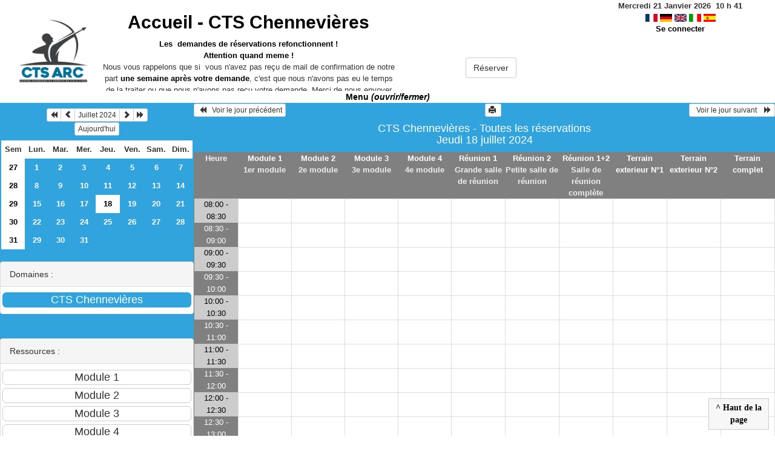

--- FILE ---
content_type: text/html; charset=utf-8
request_url: http://ctsarc94.fr/day.php?year=2024&month=07&day=18&area=1
body_size: 3996
content:
<!DOCTYPE html>
<html lang="fr">
<head>
<meta charset="utf-8">
<meta http-equiv="X-UA-Compatible" content="IE=edge">
<meta name="viewport" content="width=device-width, initial-scale=1">
<meta name="Robots" content="noindex" />
<title>CTS Chennevières</title>
<link rel="shortcut icon" href="./favicon.ico" />
<link rel="stylesheet" type="text/css" href="themes/default/css/style.css" />
<link rel="stylesheet" type="text/css" href="themes/default/css/bootstrap.min.css" />
<link rel="stylesheet" type="text/css" href="themes/default/css/mod_bootstrap.css" />
<link rel="stylesheet" type="text/css" href="themes/default/css/jquery-ui.css" />
<link rel="stylesheet" type="text/css" href="themes/default/css/jquery-ui-timepicker-addon.css" >
<script type="text/javascript" src="js/jquery-2.1.1.min.js"></script>
<script type="text/javascript" src="js/jquery-ui.min.js"></script>
<script type="text/javascript" src="js/jquery.validate.js"></script>
<script type="text/javascript" src="js/jquery-ui-timepicker-addon.js"></script>
<script type="text/javascript" src="bootstrap/js/bootstrap.min.js"></script>
<script type="text/javascript" src="js/html2canvas.js"></script>
<script type="text/javascript" src="js/menu.js"></script>
<script type="text/javascript" src="js/jspdf.min.js"></script>
<script type="text/javascript" src="js/pdf.js" ></script>
<script type="text/javascript" src="js/popup.js" charset="utf-8"></script>
<script type="text/javascript" src="js/functions.js" ></script>
<script type="text/javascript" src="js/selection.js" ></script>
<script type="text/javascript" src="js/clock_fr.js"></script>
</head>
<body>
<div id="toppanel">
<div id="panel">
<div class="content">
<table id="header">
<tr>
<td class="logo" height="100">
<a href="./day.php?area=1&amp;day=18&amp;year=2024&amp;month=07"><img src="./images/b64022f316354bca834a22774358a251.jpg" alt="logo"/></a>
</td>
<td class="accueil ">
<h2>
<a href="./day.php?area=1&amp;day=18&amp;year=2024&amp;month=07">Accueil - <b>CTS Chennevières</b></a>
</h2>
<p><strong>Les&nbsp; demandes de r&eacute;servations refonctionnent !</strong><br />
<strong>Attention quand meme !</strong><br />
Nous vous rappelons que si&nbsp; vous n&#39;avez pas re&ccedil;u de mail de confirmation&nbsp;de notre part <strong>une semaine apr&egrave;s votre demande</strong>, c&#39;est que nous n&#39;avons pas eu le temps de la traiter ou que nous n&#39;avons pas re&ccedil;u votre demande. Merci de nous envoyer un mail sur ctsarc.dir@gmail.com dans ce cas pour s&#39;arrurer que nous avons bien re&ccedil;u votre demande ou nous relancer.<br />
Merci !&nbsp;</p>
<td class="contactformulaire">
<input class="btn btn-default" type="submit" rel="popup_name" value="Réserver" onClick="javascript:location.href='contactFormulaire.php?day=18&amp;month=07&amp;year=2024'" >
</td>
<script>selection()</script>
<td class="configuration" >
<div class="clock">
<div id="Date">
&nbsp;<span id="hours"></span>
h
<span id="min"></span>
</div></div>
<a onclick="charger();" href="/day.php?year=2024&amp;month=07&amp;day=18&amp;area=1&amp;default_language=fr"><img src="./img_grr/fr_dp.png" alt="France" title="france" width="20" height="13" class="image" /></a>
<a onclick="charger();" href="/day.php?year=2024&amp;month=07&amp;day=18&amp;area=1&amp;default_language=de"><img src="./img_grr/de_dp.png" alt="Deutch" title="deutch" width="20" height="13" class="image" /></a>
<a onclick="charger();" href="/day.php?year=2024&amp;month=07&amp;day=18&amp;area=1&amp;default_language=en"><img src="./img_grr/en_dp.png" alt="English" title="English" width="20" height="13" class="image" /></a>
<a onclick="charger();" href="/day.php?year=2024&amp;month=07&amp;day=18&amp;area=1&amp;default_language=it"><img src="./img_grr/it_dp.png" alt="Italiano" title="Italiano" width="20" height="13" class="image" /></a>
<a onclick="charger();" href="/day.php?year=2024&amp;month=07&amp;day=18&amp;area=1&amp;default_language=es"><img src="./img_grr/es_dp.png" alt="Spanish" title="Spanish" width="20" height="13" class="image" /></a>
<br /> <a href="login.php">Se connecter</a>
</td>
</tr>
</table>
</div>
</div>
<div class="tab">
<a id="open" class="open" href="#">Menu <i>(ouvrir/fermer)</i></a>
</div>
</div>
<div class="row">
<div class="col-lg-3 col-md-12 col-xs-12"><div id="menuGauche">
<div class="col-lg-12 col-md-12 col-xs-12">


<table class="calendar">
<caption><div class="btn-group"><button type="button" title="Année précédente" class="btn btn-default btn-xs" onclick="charger();javascript: location.href='month_all.php?year=2023&amp;month=07&amp;day=1&amp;area=1';"><span class="glyphicon glyphicon-backward"></span></button>
<button type="button" title="Voir les réservations du mois pour cette ressource" class="btn btn-default btn-xs" onclick="charger();javascript: location.href='month_all.php?year=2024&amp;month=06&amp;day=1&amp;area=1';"><span class="glyphicon glyphicon-chevron-left"></span></button>
<button type="button" title="Voir les réservations du mois pour toutes les ressources" class="btn btn-default btn-xs" onclick="charger();javascript: location.href='month_all.php?year=2024&amp;month=07&amp;day=1&amp;area=1';">Juillet 2024</button>
<button type="button" title="Voir les réservations du mois pour cette ressource" class="btn btn-default btn-xs" onclick="charger();javascript: location.href='month_all.php?year=2024&amp;month=08&amp;day=1&amp;area=1';"><span class="glyphicon glyphicon-chevron-right"></span></button>
<button type="button" title="Année suivante" class="btn btn-default btn-xs" onclick="charger();javascript: location.href='month_all.php?year=2025&amp;month=07&amp;day=1&amp;area=1';"><span class="glyphicon glyphicon-forward"></span></button>
</div><br/><button type="button" title="Aujourd'hui" class="btn btn-default btn-xs" onclick="charger();javascript: location.href='day.php?year=2026&amp;month=01&amp;day=21&amp;area=1';">Aujourd'hui</button></caption><tr><td class="calendarcol1">Sem</td>
<td class="calendarcol1">Lun.</td>
<td class="calendarcol1">Mar.</td>
<td class="calendarcol1">Mer.</td>
<td class="calendarcol1">Jeu.</td>
<td class="calendarcol1">Ven.</td>
<td class="calendarcol1">Sam.</td>
<td class="calendarcol1">Dim.</td>
</tr>
<tr ><td class="calendarcol1 lienSemaine"><a onclick="charger();" title="Voir les réservations de la semaine pour toutes les ressources" href="week_all.php?year=2024&amp;month=07&amp;day=1&amp;area=1">27</a></td>
<td class="cellcalendar"><a onclick="charger();" class="calendar" title="Voir toutes les ressources du domaine pour cette journée" href="day.php?year=2024&amp;month=07&amp;day=1&amp;area=1">1</a></td>
<td class="cellcalendar"><a onclick="charger();" class="calendar" title="Voir toutes les ressources du domaine pour cette journée" href="day.php?year=2024&amp;month=07&amp;day=2&amp;area=1">2</a></td>
<td class="cellcalendar"><a onclick="charger();" class="calendar" title="Voir toutes les ressources du domaine pour cette journée" href="day.php?year=2024&amp;month=07&amp;day=3&amp;area=1">3</a></td>
<td class="cellcalendar"><a onclick="charger();" class="calendar" title="Voir toutes les ressources du domaine pour cette journée" href="day.php?year=2024&amp;month=07&amp;day=4&amp;area=1">4</a></td>
<td class="cellcalendar"><a onclick="charger();" class="calendar" title="Voir toutes les ressources du domaine pour cette journée" href="day.php?year=2024&amp;month=07&amp;day=5&amp;area=1">5</a></td>
<td class="cellcalendar"><a onclick="charger();" class="calendar" title="Voir toutes les ressources du domaine pour cette journée" href="day.php?year=2024&amp;month=07&amp;day=6&amp;area=1">6</a></td>
<td class="cellcalendar"><a onclick="charger();" class="calendar" title="Voir toutes les ressources du domaine pour cette journée" href="day.php?year=2024&amp;month=07&amp;day=7&amp;area=1">7</a></td>
</tr>
<tr ><td class="calendarcol1 lienSemaine"><a onclick="charger();" title="Voir les réservations de la semaine pour toutes les ressources" href="week_all.php?year=2024&amp;month=07&amp;day=8&amp;area=1">28</a></td>
<td class="cellcalendar"><a onclick="charger();" class="calendar" title="Voir toutes les ressources du domaine pour cette journée" href="day.php?year=2024&amp;month=07&amp;day=8&amp;area=1">8</a></td>
<td class="cellcalendar"><a onclick="charger();" class="calendar" title="Voir toutes les ressources du domaine pour cette journée" href="day.php?year=2024&amp;month=07&amp;day=9&amp;area=1">9</a></td>
<td class="cellcalendar"><a onclick="charger();" class="calendar" title="Voir toutes les ressources du domaine pour cette journée" href="day.php?year=2024&amp;month=07&amp;day=10&amp;area=1">10</a></td>
<td class="cellcalendar"><a onclick="charger();" class="calendar" title="Voir toutes les ressources du domaine pour cette journée" href="day.php?year=2024&amp;month=07&amp;day=11&amp;area=1">11</a></td>
<td class="cellcalendar"><a onclick="charger();" class="calendar" title="Voir toutes les ressources du domaine pour cette journée" href="day.php?year=2024&amp;month=07&amp;day=12&amp;area=1">12</a></td>
<td class="cellcalendar"><a onclick="charger();" class="calendar" title="Voir toutes les ressources du domaine pour cette journée" href="day.php?year=2024&amp;month=07&amp;day=13&amp;area=1">13</a></td>
<td class="cellcalendar"><a onclick="charger();" class="calendar" title="Voir toutes les ressources du domaine pour cette journée" href="day.php?year=2024&amp;month=07&amp;day=14&amp;area=1">14</a></td>
</tr>
<tr ><td class="calendarcol1 lienSemaine"><a onclick="charger();" title="Voir les réservations de la semaine pour toutes les ressources" href="week_all.php?year=2024&amp;month=07&amp;day=15&amp;area=1">29</a></td>
<td class="cellcalendar"><a onclick="charger();" class="calendar" title="Voir toutes les ressources du domaine pour cette journée" href="day.php?year=2024&amp;month=07&amp;day=15&amp;area=1">15</a></td>
<td class="cellcalendar"><a onclick="charger();" class="calendar" title="Voir toutes les ressources du domaine pour cette journée" href="day.php?year=2024&amp;month=07&amp;day=16&amp;area=1">16</a></td>
<td class="cellcalendar"><a onclick="charger();" class="calendar" title="Voir toutes les ressources du domaine pour cette journée" href="day.php?year=2024&amp;month=07&amp;day=17&amp;area=1">17</a></td>
<td class="week"><a onclick="charger();" class="calendar" title="Voir toutes les ressources du domaine pour cette journée" href="day.php?year=2024&amp;month=07&amp;day=18&amp;area=1"><span class="cal_current_day">18</span></a></td>
<td class="cellcalendar"><a onclick="charger();" class="calendar" title="Voir toutes les ressources du domaine pour cette journée" href="day.php?year=2024&amp;month=07&amp;day=19&amp;area=1">19</a></td>
<td class="cellcalendar"><a onclick="charger();" class="calendar" title="Voir toutes les ressources du domaine pour cette journée" href="day.php?year=2024&amp;month=07&amp;day=20&amp;area=1">20</a></td>
<td class="cellcalendar"><a onclick="charger();" class="calendar" title="Voir toutes les ressources du domaine pour cette journée" href="day.php?year=2024&amp;month=07&amp;day=21&amp;area=1">21</a></td>
</tr>
<tr ><td class="calendarcol1 lienSemaine"><a onclick="charger();" title="Voir les réservations de la semaine pour toutes les ressources" href="week_all.php?year=2024&amp;month=07&amp;day=22&amp;area=1">30</a></td>
<td class="cellcalendar"><a onclick="charger();" class="calendar" title="Voir toutes les ressources du domaine pour cette journée" href="day.php?year=2024&amp;month=07&amp;day=22&amp;area=1">22</a></td>
<td class="cellcalendar"><a onclick="charger();" class="calendar" title="Voir toutes les ressources du domaine pour cette journée" href="day.php?year=2024&amp;month=07&amp;day=23&amp;area=1">23</a></td>
<td class="cellcalendar"><a onclick="charger();" class="calendar" title="Voir toutes les ressources du domaine pour cette journée" href="day.php?year=2024&amp;month=07&amp;day=24&amp;area=1">24</a></td>
<td class="cellcalendar"><a onclick="charger();" class="calendar" title="Voir toutes les ressources du domaine pour cette journée" href="day.php?year=2024&amp;month=07&amp;day=25&amp;area=1">25</a></td>
<td class="cellcalendar"><a onclick="charger();" class="calendar" title="Voir toutes les ressources du domaine pour cette journée" href="day.php?year=2024&amp;month=07&amp;day=26&amp;area=1">26</a></td>
<td class="cellcalendar"><a onclick="charger();" class="calendar" title="Voir toutes les ressources du domaine pour cette journée" href="day.php?year=2024&amp;month=07&amp;day=27&amp;area=1">27</a></td>
<td class="cellcalendar"><a onclick="charger();" class="calendar" title="Voir toutes les ressources du domaine pour cette journée" href="day.php?year=2024&amp;month=07&amp;day=28&amp;area=1">28</a></td>
</tr>
<tr ><td class="calendarcol1 lienSemaine"><a onclick="charger();" title="Voir les réservations de la semaine pour toutes les ressources" href="week_all.php?year=2024&amp;month=07&amp;day=29&amp;area=1">31</a></td>
<td class="cellcalendar"><a onclick="charger();" class="calendar" title="Voir toutes les ressources du domaine pour cette journée" href="day.php?year=2024&amp;month=07&amp;day=29&amp;area=1">29</a></td>
<td class="cellcalendar"><a onclick="charger();" class="calendar" title="Voir toutes les ressources du domaine pour cette journée" href="day.php?year=2024&amp;month=07&amp;day=30&amp;area=1">30</a></td>
<td class="cellcalendar"><a onclick="charger();" class="calendar" title="Voir toutes les ressources du domaine pour cette journée" href="day.php?year=2024&amp;month=07&amp;day=31&amp;area=1">31</a></td>
<td class="cellcalendar"> </td>
<td class="cellcalendar"> </td>
<td class="cellcalendar"> </td>
<td class="cellcalendar"> </td>
</tr>
</table>
</div>

<div class="col-lg-12 col-md-12 col-xs-12">

<br />
<div class="panel panel-default">
<div class="panel-heading">Domaines :</div>
<div class="panel-body">
<form class="ressource" id="area_001" action="/day.php">
<input class="btn btn-primary btn-lg btn-block item_select" name="1" value="CTS Chennevières" onclick="location.href='week_all.php?year=2024&amp;month=7&amp;day=18&amp;area=1' ;charger();"/>
</form>
</div>
</div>
<br />
<div class="panel panel-default">
<div class="panel-heading">Ressources : </div>
<div class="panel-body">
<form class="ressource" id="room_001" action="/day.php">
<input class="btn btn-default btn-lg btn-block item" type="button" name="1" value="Module 1" onclick="location.href='week.php?year=2024&amp;month=7&amp;day=18&amp;room=1' ;charger();"/>
<input class="btn btn-default btn-lg btn-block item" type="button" name="2" value="Module 2" onclick="location.href='week.php?year=2024&amp;month=7&amp;day=18&amp;room=2' ;charger();"/>
<input class="btn btn-default btn-lg btn-block item" type="button" name="3" value="Module 3" onclick="location.href='week.php?year=2024&amp;month=7&amp;day=18&amp;room=3' ;charger();"/>
<input class="btn btn-default btn-lg btn-block item" type="button" name="6" value="Module 4" onclick="location.href='week.php?year=2024&amp;month=7&amp;day=18&amp;room=6' ;charger();"/>
<input class="btn btn-default btn-lg btn-block item" type="button" name="4" value="Réunion 1" onclick="location.href='week.php?year=2024&amp;month=7&amp;day=18&amp;room=4' ;charger();"/>
<input class="btn btn-default btn-lg btn-block item" type="button" name="5" value="Réunion 2" onclick="location.href='week.php?year=2024&amp;month=7&amp;day=18&amp;room=5' ;charger();"/>
<input class="btn btn-default btn-lg btn-block item" type="button" name="11" value="Réunion 1+2" onclick="location.href='week.php?year=2024&amp;month=7&amp;day=18&amp;room=11' ;charger();"/>
<input class="btn btn-default btn-lg btn-block item" type="button" name="7" value="Terrain exterieur N°1" onclick="location.href='week.php?year=2024&amp;month=7&amp;day=18&amp;room=7' ;charger();"/>
<input class="btn btn-default btn-lg btn-block item" type="button" name="8" value="Terrain exterieur N°2" onclick="location.href='week.php?year=2024&amp;month=7&amp;day=18&amp;room=8' ;charger();"/>
<input class="btn btn-default btn-lg btn-block item" type="button" name="10" value="Terrain complet" onclick="location.href='week.php?year=2024&amp;month=7&amp;day=18&amp;room=10' ;charger();"/>
</form>
</div>
</div>

</div>

</div></div><div class="col-lg-9 col-md-12 col-xs-12">
<div id="planning">
<div id="chargement">
<div class="progress">
<div class="progress-bar progress-bar-info progress-bar-striped" role="progressbar" aria-valuenow="100" aria-valuemin="0" aria-valuemax="100" style="width: 100%"></div>
</div>
</div>
<div class="titre_planning ">
<table class="table-header">
<tr>
<td class="left">
<button class="btn btn-default btn-xs" onclick="charger();javascript: location.href='day.php?year=2024&amp;month=07&amp;day=17&amp;area=1';"> <span class="glyphicon glyphicon-backward"></span>   Voir le jour précédent</button>
</td>
<td>
<button type="button" class="btn btn-default btn-xs" onclick="javascript:window.open('/day.php?year=2024&amp;month=07&amp;day=18&amp;area=1&amp;pview=1')"><span class="glyphicon glyphicon-print"></span> </button></td>
<td class="right">
<button class="btn btn-default btn-xs" onclick="charger();javascript: location.href='day.php?year=2024&amp;month=07&amp;day=19&amp;area=1';">  Voir le jour suivant    <span class="glyphicon glyphicon-forward"></span></button>
</td>
</tr>
</table>
<h4 class="titre">CTS Chennevières - Toutes les réservations<br>Jeudi 18 juillet 2024</h4>
</div>
<div class="contenu_planning">
<table class="table-bordered table-striped">
<tr>
<th style="width:5%;">
Heure</th>
<th style="width:6%;" ><a id="afficherBoutonSelection1" class="lienPlanning" href="#" onclick="afficherMoisSemaine(1)" style="display:inline;">Module 1</a>
<a id="cacherBoutonSelection1" class="lienPlanning" href="#" onclick="cacherMoisSemaine(1)" style="display:none;">Module 1</a>
<br />1er module
<br /><span id="boutonSelection1" style="display:none;">
<input type="button" class="btn btn-default btn-xs" title="Voir les réservations de la semaine pour cette ressource" onclick="charger();javascript: location.href='week.php?year=2024&amp;month=7&amp;cher=18&amp;room=1';" value="Semaine"/>
<input type="button" class="btn btn-default btn-xs" title="Voir les réservations du mois pour cette ressource" onclick="charger();javascript: location.href='month.php?year=2024&amp;month=7&amp;day=18&amp;room=1';" value="Mois"/>
</span>
</th>
<th style="width:6%;" ><a id="afficherBoutonSelection2" class="lienPlanning" href="#" onclick="afficherMoisSemaine(2)" style="display:inline;">Module 2</a>
<a id="cacherBoutonSelection2" class="lienPlanning" href="#" onclick="cacherMoisSemaine(2)" style="display:none;">Module 2</a>
<br />2e module
<br /><span id="boutonSelection2" style="display:none;">
<input type="button" class="btn btn-default btn-xs" title="Voir les réservations de la semaine pour cette ressource" onclick="charger();javascript: location.href='week.php?year=2024&amp;month=7&amp;cher=18&amp;room=2';" value="Semaine"/>
<input type="button" class="btn btn-default btn-xs" title="Voir les réservations du mois pour cette ressource" onclick="charger();javascript: location.href='month.php?year=2024&amp;month=7&amp;day=18&amp;room=2';" value="Mois"/>
</span>
</th>
<th style="width:6%;" ><a id="afficherBoutonSelection3" class="lienPlanning" href="#" onclick="afficherMoisSemaine(3)" style="display:inline;">Module 3</a>
<a id="cacherBoutonSelection3" class="lienPlanning" href="#" onclick="cacherMoisSemaine(3)" style="display:none;">Module 3</a>
<br />3e module
<br /><span id="boutonSelection3" style="display:none;">
<input type="button" class="btn btn-default btn-xs" title="Voir les réservations de la semaine pour cette ressource" onclick="charger();javascript: location.href='week.php?year=2024&amp;month=7&amp;cher=18&amp;room=3';" value="Semaine"/>
<input type="button" class="btn btn-default btn-xs" title="Voir les réservations du mois pour cette ressource" onclick="charger();javascript: location.href='month.php?year=2024&amp;month=7&amp;day=18&amp;room=3';" value="Mois"/>
</span>
</th>
<th style="width:6%;" ><a id="afficherBoutonSelection4" class="lienPlanning" href="#" onclick="afficherMoisSemaine(4)" style="display:inline;">Module 4</a>
<a id="cacherBoutonSelection4" class="lienPlanning" href="#" onclick="cacherMoisSemaine(4)" style="display:none;">Module 4</a>
<br />4e module
<br /><span id="boutonSelection4" style="display:none;">
<input type="button" class="btn btn-default btn-xs" title="Voir les réservations de la semaine pour cette ressource" onclick="charger();javascript: location.href='week.php?year=2024&amp;month=7&amp;cher=18&amp;room=6';" value="Semaine"/>
<input type="button" class="btn btn-default btn-xs" title="Voir les réservations du mois pour cette ressource" onclick="charger();javascript: location.href='month.php?year=2024&amp;month=7&amp;day=18&amp;room=6';" value="Mois"/>
</span>
</th>
<th style="width:6%;" ><a id="afficherBoutonSelection5" class="lienPlanning" href="#" onclick="afficherMoisSemaine(5)" style="display:inline;">Réunion 1</a>
<a id="cacherBoutonSelection5" class="lienPlanning" href="#" onclick="cacherMoisSemaine(5)" style="display:none;">Réunion 1</a>
<br />Grande salle de réunion
<br /><span id="boutonSelection5" style="display:none;">
<input type="button" class="btn btn-default btn-xs" title="Voir les réservations de la semaine pour cette ressource" onclick="charger();javascript: location.href='week.php?year=2024&amp;month=7&amp;cher=18&amp;room=4';" value="Semaine"/>
<input type="button" class="btn btn-default btn-xs" title="Voir les réservations du mois pour cette ressource" onclick="charger();javascript: location.href='month.php?year=2024&amp;month=7&amp;day=18&amp;room=4';" value="Mois"/>
</span>
</th>
<th style="width:6%;" ><a id="afficherBoutonSelection6" class="lienPlanning" href="#" onclick="afficherMoisSemaine(6)" style="display:inline;">Réunion 2</a>
<a id="cacherBoutonSelection6" class="lienPlanning" href="#" onclick="cacherMoisSemaine(6)" style="display:none;">Réunion 2</a>
<br />Petite salle de réunion
<br /><span id="boutonSelection6" style="display:none;">
<input type="button" class="btn btn-default btn-xs" title="Voir les réservations de la semaine pour cette ressource" onclick="charger();javascript: location.href='week.php?year=2024&amp;month=7&amp;cher=18&amp;room=5';" value="Semaine"/>
<input type="button" class="btn btn-default btn-xs" title="Voir les réservations du mois pour cette ressource" onclick="charger();javascript: location.href='month.php?year=2024&amp;month=7&amp;day=18&amp;room=5';" value="Mois"/>
</span>
</th>
<th style="width:6%;" ><a id="afficherBoutonSelection7" class="lienPlanning" href="#" onclick="afficherMoisSemaine(7)" style="display:inline;">Réunion 1+2</a>
<a id="cacherBoutonSelection7" class="lienPlanning" href="#" onclick="cacherMoisSemaine(7)" style="display:none;">Réunion 1+2</a>
<br />Salle de réunion complète
<br /><span id="boutonSelection7" style="display:none;">
<input type="button" class="btn btn-default btn-xs" title="Voir les réservations de la semaine pour cette ressource" onclick="charger();javascript: location.href='week.php?year=2024&amp;month=7&amp;cher=18&amp;room=11';" value="Semaine"/>
<input type="button" class="btn btn-default btn-xs" title="Voir les réservations du mois pour cette ressource" onclick="charger();javascript: location.href='month.php?year=2024&amp;month=7&amp;day=18&amp;room=11';" value="Mois"/>
</span>
</th>
<th style="width:6%;" ><a id="afficherBoutonSelection8" class="lienPlanning" href="#" onclick="afficherMoisSemaine(8)" style="display:inline;">Terrain exterieur N°1</a>
<a id="cacherBoutonSelection8" class="lienPlanning" href="#" onclick="cacherMoisSemaine(8)" style="display:none;">Terrain exterieur N°1</a>
<br /><span id="boutonSelection8" style="display:none;">
<input type="button" class="btn btn-default btn-xs" title="Voir les réservations de la semaine pour cette ressource" onclick="charger();javascript: location.href='week.php?year=2024&amp;month=7&amp;cher=18&amp;room=7';" value="Semaine"/>
<input type="button" class="btn btn-default btn-xs" title="Voir les réservations du mois pour cette ressource" onclick="charger();javascript: location.href='month.php?year=2024&amp;month=7&amp;day=18&amp;room=7';" value="Mois"/>
</span>
</th>
<th style="width:6%;" ><a id="afficherBoutonSelection9" class="lienPlanning" href="#" onclick="afficherMoisSemaine(9)" style="display:inline;">Terrain exterieur N°2</a>
<a id="cacherBoutonSelection9" class="lienPlanning" href="#" onclick="cacherMoisSemaine(9)" style="display:none;">Terrain exterieur N°2</a>
<br /><span id="boutonSelection9" style="display:none;">
<input type="button" class="btn btn-default btn-xs" title="Voir les réservations de la semaine pour cette ressource" onclick="charger();javascript: location.href='week.php?year=2024&amp;month=7&amp;cher=18&amp;room=8';" value="Semaine"/>
<input type="button" class="btn btn-default btn-xs" title="Voir les réservations du mois pour cette ressource" onclick="charger();javascript: location.href='month.php?year=2024&amp;month=7&amp;day=18&amp;room=8';" value="Mois"/>
</span>
</th>
<th style="width:6%;" ><a id="afficherBoutonSelection10" class="lienPlanning" href="#" onclick="afficherMoisSemaine(10)" style="display:inline;">Terrain complet</a>
<a id="cacherBoutonSelection10" class="lienPlanning" href="#" onclick="cacherMoisSemaine(10)" style="display:none;">Terrain complet</a>
<br /><span id="boutonSelection10" style="display:none;">
<input type="button" class="btn btn-default btn-xs" title="Voir les réservations de la semaine pour cette ressource" onclick="charger();javascript: location.href='week.php?year=2024&amp;month=7&amp;cher=18&amp;room=10';" value="Semaine"/>
<input type="button" class="btn btn-default btn-xs" title="Voir les réservations du mois pour cette ressource" onclick="charger();javascript: location.href='month.php?year=2024&amp;month=7&amp;day=18&amp;room=10';" value="Mois"/>
</span>
</th>
<tr>
<th style="width:5%;">
</tr>
<tr>
<td class="cell_hours2 ">
08:00 - 08:30</td>
<td class="empty_cell ">
 </td>
<td class="empty_cell ">
 </td>
<td class="empty_cell ">
 </td>
<td class="empty_cell ">
 </td>
<td class="empty_cell ">
 </td>
<td class="empty_cell ">
 </td>
<td class="empty_cell ">
 </td>
<td class="empty_cell ">
 </td>
<td class="empty_cell ">
 </td>
<td class="empty_cell ">
 </td>
</tr>
<tr>
<td class="cell_hours ">
08:30 - 09:00</td>
<td class="empty_cell ">
 </td>
<td class="empty_cell ">
 </td>
<td class="empty_cell ">
 </td>
<td class="empty_cell ">
 </td>
<td class="empty_cell ">
 </td>
<td class="empty_cell ">
 </td>
<td class="empty_cell ">
 </td>
<td class="empty_cell ">
 </td>
<td class="empty_cell ">
 </td>
<td class="empty_cell ">
 </td>
</tr>
<tr>
<td class="cell_hours2 ">
09:00 - 09:30</td>
<td class="empty_cell ">
 </td>
<td class="empty_cell ">
 </td>
<td class="empty_cell ">
 </td>
<td class="empty_cell ">
 </td>
<td class="empty_cell ">
 </td>
<td class="empty_cell ">
 </td>
<td class="empty_cell ">
 </td>
<td class="empty_cell ">
 </td>
<td class="empty_cell ">
 </td>
<td class="empty_cell ">
 </td>
</tr>
<tr>
<td class="cell_hours ">
09:30 - 10:00</td>
<td class="empty_cell ">
 </td>
<td class="empty_cell ">
 </td>
<td class="empty_cell ">
 </td>
<td class="empty_cell ">
 </td>
<td class="empty_cell ">
 </td>
<td class="empty_cell ">
 </td>
<td class="empty_cell ">
 </td>
<td class="empty_cell ">
 </td>
<td class="empty_cell ">
 </td>
<td class="empty_cell ">
 </td>
</tr>
<tr>
<td class="cell_hours2 ">
10:00 - 10:30</td>
<td class="empty_cell ">
 </td>
<td class="empty_cell ">
 </td>
<td class="empty_cell ">
 </td>
<td class="empty_cell ">
 </td>
<td class="empty_cell ">
 </td>
<td class="empty_cell ">
 </td>
<td class="empty_cell ">
 </td>
<td class="empty_cell ">
 </td>
<td class="empty_cell ">
 </td>
<td class="empty_cell ">
 </td>
</tr>
<tr>
<td class="cell_hours ">
10:30 - 11:00</td>
<td class="empty_cell ">
 </td>
<td class="empty_cell ">
 </td>
<td class="empty_cell ">
 </td>
<td class="empty_cell ">
 </td>
<td class="empty_cell ">
 </td>
<td class="empty_cell ">
 </td>
<td class="empty_cell ">
 </td>
<td class="empty_cell ">
 </td>
<td class="empty_cell ">
 </td>
<td class="empty_cell ">
 </td>
</tr>
<tr>
<td class="cell_hours2 ">
11:00 - 11:30</td>
<td class="empty_cell ">
 </td>
<td class="empty_cell ">
 </td>
<td class="empty_cell ">
 </td>
<td class="empty_cell ">
 </td>
<td class="empty_cell ">
 </td>
<td class="empty_cell ">
 </td>
<td class="empty_cell ">
 </td>
<td class="empty_cell ">
 </td>
<td class="empty_cell ">
 </td>
<td class="empty_cell ">
 </td>
</tr>
<tr>
<td class="cell_hours ">
11:30 - 12:00</td>
<td class="empty_cell ">
 </td>
<td class="empty_cell ">
 </td>
<td class="empty_cell ">
 </td>
<td class="empty_cell ">
 </td>
<td class="empty_cell ">
 </td>
<td class="empty_cell ">
 </td>
<td class="empty_cell ">
 </td>
<td class="empty_cell ">
 </td>
<td class="empty_cell ">
 </td>
<td class="empty_cell ">
 </td>
</tr>
<tr>
<td class="cell_hours2 ">
12:00 - 12:30</td>
<td class="empty_cell ">
 </td>
<td class="empty_cell ">
 </td>
<td class="empty_cell ">
 </td>
<td class="empty_cell ">
 </td>
<td class="empty_cell ">
 </td>
<td class="empty_cell ">
 </td>
<td class="empty_cell ">
 </td>
<td class="empty_cell ">
 </td>
<td class="empty_cell ">
 </td>
<td class="empty_cell ">
 </td>
</tr>
<tr>
<td class="cell_hours ">
12:30 - 13:00</td>
<td class="empty_cell ">
 </td>
<td class="empty_cell ">
 </td>
<td class="empty_cell ">
 </td>
<td class="empty_cell ">
 </td>
<td class="empty_cell ">
 </td>
<td class="empty_cell ">
 </td>
<td class="empty_cell ">
 </td>
<td class="empty_cell ">
 </td>
<td class="empty_cell ">
 </td>
<td class="empty_cell ">
 </td>
</tr>
<tr>
<td class="cell_hours2 ">
13:00 - 13:30</td>
<td class="empty_cell ">
 </td>
<td class="empty_cell ">
 </td>
<td class="empty_cell ">
 </td>
<td class="empty_cell ">
 </td>
<td class="empty_cell ">
 </td>
<td class="empty_cell ">
 </td>
<td class="empty_cell ">
 </td>
<td class="empty_cell ">
 </td>
<td class="empty_cell ">
 </td>
<td class="empty_cell ">
 </td>
</tr>
<tr>
<td class="cell_hours ">
13:30 - 14:00</td>
<td class="empty_cell ">
 </td>
<td class="empty_cell ">
 </td>
<td class="empty_cell ">
 </td>
<td class="empty_cell ">
 </td>
<td class="empty_cell ">
 </td>
<td class="empty_cell ">
 </td>
<td class="empty_cell ">
 </td>
<td class="empty_cell ">
 </td>
<td class="empty_cell ">
 </td>
<td class="empty_cell ">
 </td>
</tr>
<tr>
<td class="cell_hours2 ">
14:00 - 14:30</td>
<td class="empty_cell ">
 </td>
<td class="empty_cell ">
 </td>
<td class="empty_cell ">
 </td>
<td class="empty_cell ">
 </td>
<td class="empty_cell ">
 </td>
<td class="empty_cell ">
 </td>
<td class="empty_cell ">
 </td>
<td class="empty_cell ">
 </td>
<td class="empty_cell ">
 </td>
<td class="empty_cell ">
 </td>
</tr>
<tr>
<td class="cell_hours ">
14:30 - 15:00</td>
<td class="empty_cell ">
 </td>
<td class="empty_cell ">
 </td>
<td class="empty_cell ">
 </td>
<td class="empty_cell ">
 </td>
<td class="empty_cell ">
 </td>
<td class="empty_cell ">
 </td>
<td class="empty_cell ">
 </td>
<td class="empty_cell ">
 </td>
<td class="empty_cell ">
 </td>
<td class="empty_cell ">
 </td>
</tr>
<tr>
<td class="cell_hours2 ">
15:00 - 15:30</td>
<td class="empty_cell ">
 </td>
<td class="empty_cell ">
 </td>
<td class="empty_cell ">
 </td>
<td class="empty_cell ">
 </td>
<td class="empty_cell ">
 </td>
<td class="empty_cell ">
 </td>
<td class="empty_cell ">
 </td>
<td class="empty_cell ">
 </td>
<td class="empty_cell ">
 </td>
<td class="empty_cell ">
 </td>
</tr>
<tr>
<td class="cell_hours ">
15:30 - 16:00</td>
<td class="empty_cell ">
 </td>
<td class="empty_cell ">
 </td>
<td class="empty_cell ">
 </td>
<td class="empty_cell ">
 </td>
<td class="empty_cell ">
 </td>
<td class="empty_cell ">
 </td>
<td class="empty_cell ">
 </td>
<td class="empty_cell ">
 </td>
<td class="empty_cell ">
 </td>
<td class="empty_cell ">
 </td>
</tr>
<tr>
<td class="cell_hours2 ">
16:00 - 16:30</td>
<td class="empty_cell ">
 </td>
<td class="empty_cell ">
 </td>
<td class="empty_cell ">
 </td>
<td class="empty_cell ">
 </td>
<td class="empty_cell ">
 </td>
<td class="empty_cell ">
 </td>
<td class="empty_cell ">
 </td>
<td class="empty_cell ">
 </td>
<td class="empty_cell ">
 </td>
<td class="empty_cell ">
 </td>
</tr>
<tr>
<td class="cell_hours ">
16:30 - 17:00</td>
<td class="empty_cell ">
 </td>
<td class="empty_cell ">
 </td>
<td class="empty_cell ">
 </td>
<td class="empty_cell ">
 </td>
<td class="empty_cell ">
 </td>
<td class="empty_cell ">
 </td>
<td class="empty_cell ">
 </td>
<td class="empty_cell ">
 </td>
<td class="empty_cell ">
 </td>
<td class="empty_cell ">
 </td>
</tr>
<tr>
<td class="cell_hours2 ">
17:00 - 17:30</td>
<td class="empty_cell ">
 </td>
<td class="empty_cell ">
 </td>
<td class="empty_cell ">
 </td>
<td class="empty_cell ">
 </td>
<td class="empty_cell ">
 </td>
<td class="empty_cell ">
 </td>
<td class="empty_cell ">
 </td>
<td class="empty_cell ">
 </td>
<td class="empty_cell ">
 </td>
<td class="empty_cell ">
 </td>
</tr>
<tr>
<td class="cell_hours ">
17:30 - 18:00</td>
<td class="empty_cell ">
 </td>
<td class="empty_cell ">
 </td>
<td class="empty_cell ">
 </td>
<td class="empty_cell ">
 </td>
<td class="empty_cell ">
 </td>
<td class="empty_cell ">
 </td>
<td class="empty_cell ">
 </td>
<td class="empty_cell ">
 </td>
<td class="empty_cell ">
 </td>
<td class="empty_cell ">
 </td>
</tr>
<tr>
<td class="cell_hours2 ">
18:00 - 18:30</td>
<td class="empty_cell ">
 </td>
<td class="empty_cell ">
 </td>
<td class="empty_cell ">
 </td>
<td class="empty_cell ">
 </td>
<td class="empty_cell ">
 </td>
<td class="empty_cell ">
 </td>
<td class="empty_cell ">
 </td>
<td class="empty_cell ">
 </td>
<td class="empty_cell ">
 </td>
<td class="empty_cell ">
 </td>
</tr>
<tr>
<td class="cell_hours ">
18:30 - 19:00</td>
<td class="empty_cell ">
 </td>
<td class="empty_cell ">
 </td>
<td class="empty_cell ">
 </td>
<td class="empty_cell ">
 </td>
<td class="empty_cell ">
 </td>
<td class="empty_cell ">
 </td>
<td class="empty_cell ">
 </td>
<td class="empty_cell ">
 </td>
<td class="empty_cell ">
 </td>
<td class="empty_cell ">
 </td>
</tr>
<tr>
<td class="cell_hours2 ">
19:00 - 19:30</td>
<td class="empty_cell ">
 </td>
<td class="empty_cell ">
 </td>
<td class="empty_cell ">
 </td>
<td class="empty_cell ">
 </td>
<td class="empty_cell ">
 </td>
<td class="empty_cell ">
 </td>
<td class="empty_cell ">
 </td>
<td class="empty_cell ">
 </td>
<td class="empty_cell ">
 </td>
<td class="empty_cell ">
 </td>
</tr>
<tr>
<td class="cell_hours ">
19:30 - 20:00</td>
<td class="empty_cell ">
 </td>
<td class="empty_cell ">
 </td>
<td class="empty_cell ">
 </td>
<td class="empty_cell ">
 </td>
<td class="empty_cell ">
 </td>
<td class="empty_cell ">
 </td>
<td class="empty_cell ">
 </td>
<td class="empty_cell ">
 </td>
<td class="empty_cell ">
 </td>
<td class="empty_cell ">
 </td>
</tr>
<tr>
<td class="cell_hours2 ">
20:00 - 20:30</td>
<td class="empty_cell ">
 </td>
<td class="empty_cell ">
 </td>
<td class="empty_cell ">
 </td>
<td class="empty_cell ">
 </td>
<td class="empty_cell ">
 </td>
<td class="empty_cell ">
 </td>
<td class="empty_cell ">
 </td>
<td class="empty_cell ">
 </td>
<td class="empty_cell ">
 </td>
<td class="empty_cell ">
 </td>
</tr>
<tr>
<td class="cell_hours ">
20:30 - 21:00</td>
<td class="empty_cell ">
 </td>
<td class="empty_cell ">
 </td>
<td class="empty_cell ">
 </td>
<td class="empty_cell ">
 </td>
<td class="empty_cell ">
 </td>
<td class="empty_cell ">
 </td>
<td class="empty_cell ">
 </td>
<td class="empty_cell ">
 </td>
<td class="empty_cell ">
 </td>
<td class="empty_cell ">
 </td>
</tr>
<tr>
<td class="cell_hours2 ">
21:00 - 21:30</td>
<td class="empty_cell ">
 </td>
<td class="empty_cell ">
 </td>
<td class="empty_cell ">
 </td>
<td class="empty_cell ">
 </td>
<td class="empty_cell ">
 </td>
<td class="empty_cell ">
 </td>
<td class="empty_cell ">
 </td>
<td class="empty_cell ">
 </td>
<td class="empty_cell ">
 </td>
<td class="empty_cell ">
 </td>
</tr>
<tr>
<td class="cell_hours ">
21:30 - 22:00</td>
<td class="empty_cell ">
 </td>
<td class="empty_cell ">
 </td>
<td class="empty_cell ">
 </td>
<td class="empty_cell ">
 </td>
<td class="empty_cell ">
 </td>
<td class="empty_cell ">
 </td>
<td class="empty_cell ">
 </td>
<td class="empty_cell ">
 </td>
<td class="empty_cell ">
 </td>
<td class="empty_cell ">
 </td>
</tr>
<tr>
<td class="cell_hours2 ">
22:00 - 22:30</td>
<td class="empty_cell ">
 </td>
<td class="empty_cell ">
 </td>
<td class="empty_cell ">
 </td>
<td class="empty_cell ">
 </td>
<td class="empty_cell ">
 </td>
<td class="empty_cell ">
 </td>
<td class="empty_cell ">
 </td>
<td class="empty_cell ">
 </td>
<td class="empty_cell ">
 </td>
<td class="empty_cell ">
 </td>
</tr>
</table>
<div id="toTop">
<b>^ Haut de la page</b>
<script type="text/javascript">
$(function()
{
$(window).scroll(function()
{
if ($(this).scrollTop() != 0)
$("#toTop").fadeIn();
else
$("#toTop").fadeOut();
});
$("#toTop").click(function()
{
$("body,html").animate({scrollTop:0},800);
});
});
</script>
</div>
</div>
</div>
<script type="text/javascript"></script><script type="text/javascript">
	$(document).ready(function(){
		$('table.table-bordered td').each(function(){
			var $row = $(this);
			var height = $row.height();
			var h2 = $row.find('a').height();
			$row.find('a').css('min-height', height);
			$row.find('a').css('padding-top', height/2 - h2/2);

		});
	});
	jQuery(document).ready(function($){
		$("#popup_name").draggable({containment: "#container"});
		$("#popup_name").resizable();
	});

</script>
</div>
</div>
<div id="popup_name" class="popup_block"></div>
<!--<script type="text/javascript">
	javascript:(function(){var s=document.createElement("script");s.onload=function(){bootlint.showLintReportForCurrentDocument([]);};s.src="https://maxcdn.bootstrapcdn.com/bootlint/latest/bootlint.min.js";document.body.appendChild(s)})();
</script>-->
</div>
</div>
</body>
</html>


--- FILE ---
content_type: text/css
request_url: http://ctsarc94.fr/themes/default/css/style.css
body_size: 2541
content:
body{font-size:14px;font-family:arial,verdana,sans-serif;background-color:#31A3DD;width:100%;margin:0 auto}
a:after{content:"" !important}
.ferie{background-color:#c0392b !important}
.vacance{background-color:rgba(46,204,113,.5) !important}
p{font-size:10pt;font-family:arial,sans-serif;background-color:#fff}
input,submit,textarea{color:#000;font-size:11pt;font-family:arial,sans-serif}
form{margin-bottom:5pt;margin-top:5pt}
.formModifie{margin-bottom:0;margin-top:0;display:inline}
.styleBoutton{color:#000}
.EditEntryTable{background-color:#ddd}
.small{font-size:.8em}
.larger{font-size:1.4em}
a:link,a:visited{color:#000;font-weight:700;text-decoration:none}
a:hover{color:#FFF}
h1{color:#000;font-family:verdana,sans-serif;font-size:16pt}
h2{color:#000;font-family:verdana,sans-serif;font-size:14pt}
h3{color:#000;font-family:verdana,sans-serif;font-size:12pt}
td{font-size:10pt;font-family:arial,sans-serif;border-width:1px;vertical-align:top}
td.CR{vertical-align:middle;text-align:right}
td.CL{vertical-align:middle;text-align:left}
td.BR{vertical-align:baseline;text-align:right}
td.BL{vertical-align:baseline;text-align:left}
td.TR{vertical-align:top;text-align:right}
td.TL{vertical-align:top;text-align:left}
table.table-striped th{background-color:gray !important; border:0px !important;}
.fontcolor1{color:#fff}
.fontcolor2,.fontcolor3{color:#9CF}
.fontcolor4{color:#FFF}
#header{border:0;position:relative;width:100%}
#menu1{border:0;width:100%}
.image{border:0;vertical-align:middle}
.logo{width:.1%;height:.1%}
.logo img{margin-top:20px;margin-left:20px;max-height:135px;}
.accueil{background-color:#fff;padding-left:1%; width:32%}
.administration{background-color:#fff;width:20%;text-align:center;margin:0 auto}
.configuration{background-color:#fff;width:20%;text-align:center;margin:0 auto}
.contactformulaire{background-color:#fff;width:20%;vertical-align:middle;text-align:center}
#menuGauche{background-color:#31A3DD;float:left;height:100%;min-width:200px;width:100%;padding-bottom:10px}
#menuGaucheMonthAll2{display:none;background-color:#31A3DD;float:left;height:100%;min-width:200px;width:300px;padding-bottom:10px}
.cal_current_day{color:#000;vertical-align:middle;text-align:center;line-height:30px}
.week td a{background-color:#8b8b8b;vertical-align:middle;text-align:center;height:100%;width:100%}
.table-header{width:100%}
.table-noborder{width:100%;border:0px !important}
.table-bordered{border-collapse:collapse;border-spacing:0;width:100%}
table.calendar{text-align:center;width:99%;padding:1px;margin:auto;background-color:#fff}
.calendar caption{background-color:#31A3DD}
.dayBouton{width:80px}
.dayBoutonJourApres{width:125px}
a.calendar{display:block;color:#FFF;height:100%;width:100%;vertical-align:middle;text-align:center}
.calendarcol1{padding:0;font-weight:700;background-color:#fff;text-align:center;height:30px;width:40px;line-height:30px}
.lienSemaine a{height:100%;width:100%;display:block;vertical-align:middle;text-align:center;color:#000}
.titre{color:#fff;text-align:center}
.cellcalendar{background:#31A3DD;vertical-align:middle;text-align:center;height:30px;width:40px;line-height:30px}
.cellcalendar a:hover{background-color:#fff}
a.lienPlanning:link,a.lienPlanning:visited{color:#fff;display:block}
a.lienPlanning:hover{display:block ;color:#31A3DD;}
span a{color:#FFF}
.left{float:left}
.right{float:right}
#chargement{left:35%;top:322px;position:absolute;display:none;z-index:10}
#chargement p{padding:0;background-color:gray}
#chargement img{border:2px solid #000}
.ressource{text-align:center}
.item:hover{cursor:pointer}
b,strong{color:#000;text-align:center}
#liste_select{color:#31A3DD;font-weight:700}
#liste{color:#CCF}
table.legende{margin-left:25px;width:250px}
table.legende td{width:125px;text-align:center}
.pied_menuGauche{border-top:3px solid #31A3DD}
th{color:#eee;font-size:10pt;font-family:verdana,sans-serif;background-color:#31A3DD !important;vertical-align:top;text-align:center !important;border:none !important}
td.cell_hours{color:#fff;background-color:gray !important;text-align:center;font-size:13px;height:20px;line-height:20px;border: none !important}
td.cell_hours2{color:#000;background-color:#ccc !important;text-align:center;font-size:13px;height:20px;line-height:20px;border: none !important}
td.cell_hours a{color:#fff}
td.cell_month{background-color:#fff;vertical-align:top}
.cell_month a{color:#000;font-weight:400;text-align:center}
.cell_month a:hover{color:#000;font-weight:700}
td.cell_month_o{background-color:#ccc}
.empty_cell{background-color:#fff;text-align:center;vertical-align:middle}
.monthday{font-size:2.1em;text-align:center;height:100px;line-height:100px}
.center{width:100%;margin-left:auto;margin-right:auto;text-align:center}
.avertissement{background-color:#ff8585;text-align:center}
td.calendar2{text-align:center;border:2px;font-size:8pt}
td.calendarHeader2{text-align:center;border:0;font-size:10pt;width:200px;background-color:#31A3DD;color:#FFF;font-weight:bold;font-size:18px;}
.formo{width:100%;background-color:#fff0e0;background-position:center bottom;float:none;color:#000}
.fondo{background-color:#fff0e0;background-position:center bottom;float:none;color:#000}
.fondl{background-color:#CCC;background-position:center bottom;float:none;color:#000}
#colgauche fieldset{border:1px solid #000;margin:10px;padding:10px}
#colgauche fieldset legend{color:#000;margin-bottom:5px}
#colgauche fieldset ul{margin:0;padding-bottom:0;padding-top:0;padding-left:10px}
#colgauche fieldset ul li{list-style-type:disc}
td.colgauche_admin{width:25%}
div.tooltip{color:#000;background:#ffb200;margin:5px;padding:5px}
#planning{position:relative;background-color:#31A3DD;height:100%;width:auto}
#print_planning{position:relative;background-color:#31A3DD;height:100%;width:auto}
#planningMonthAll2{margin-left:0}
.titre_planning{position:relative;background-color:#31A3DD;height:100%;color:#000;text-align:center;font-size:1.2em}
.titre_planning table{border:0}
.titre_planning_week{background-color:#31A3DD;height:100%;color:#000;text-align:center;font-size:1.2em}
.contenu_planning{position:relative;background-color:#31A3DD;height:100%;max-width:100%}
.contenu_planning a{display:block}
a.lienCellule{color:#000;font-weight:400;display:block}
a:hover.lienCellule{color:#000;font-weight:700;display:block}
.small_planning{font-size:.9em}
.texte_ress_tempo_indispo{color:#ba2828;font-weight:700}
.texte_ress_moderee{color:#ba2828;font-weight:700;margin-left:70px}
th.tableau_month2{padding:2px}
#lienPrecedent a{text-align:left;font-size:20px}
.tableau_month_all2{font-size:.8em}
#fade{display:none;background:#000;position:fixed;left:0;top:0;width:100%;height:100%;opacity:.8;z-index:9999}
a.poplight{display:block;color:#000;font-weight:400;font-size:14px;height:100%;width:100%;vertical-align:middle;text-align:center;cursor:pointer}
.popup_block{display:none;background:#fff;padding-left:20px!important;border:10px solid #ddd;float:left;font-size:1.2em;position:fixed;top:10%;left:50%;z-index:99999;-webkit-box-shadow:0 0 20px #000;-moz-box-shadow:0 0 20px #000;box-shadow:0 0 20px #000}
img.btn_close{position:relative;z-index:5;border:0;float:right;}
html #fade,html .popup_block{position:absolute}
#toTop{width:100px;border:1px solid #ccc;background:#f7f7f7;text-align:center;padding:5px;position:fixed;bottom:10px;right:10px;cursor:pointer;color:#333;font-family:verdana;font-size:14px}
#toTop b{color:#000}
a.buttonsReservation{cursor:pointer}
.glyphcolor{color:#FFF}
.glyphalign{margin-left:70px}
.btn-group-lg>.btn,.btn-lg,form.ressource div.panel-body{padding:0 !important}
.jour_sem{width:10% !important}
.ui-spinner-input{margin:0 !important}
.glyphicon-plus{color:#31A3DD}
.clock{margin:0 auto}
#Date{font-size:1em;text-align:center;font-weight:700}
.clock ul{margin:0 auto;padding:0;list-style:none;text-align:center;font-weight:700}
.clock ul li{display:inline;font-size:1em;text-align:center;font-weight:700}


.closepop{float:right;cursor:pointer}

#toppanel{position:relative;top:0;width:100%;z-index:999;text-align:center;border-bottom:1px solid #31A3DD}
#panel{width:100%;height:150px;overflow:hidden;position:relative;z-index:3}
#panel a{text-decoration:none}
.pad-15,.pad-15 tboby{padding-left:15px !important}
#fixe{position:fixed;right:5%;bottom:5%}
.small a{color:#000 !important}
.col a{color:#000 !important}
.col span a{color:#000 !important}
#formContact{margin-left : 18%; margin-top : 1%; width: 60%;  border :20px; }

#formContactIdentite{float : left; margin-left:20% ; width:25%}
#formContactadresse{float : left; margin-left :5%; width: 32%;}
#formContactDomRoom{}
#formContactdom{float : left; margin-left:20% ; width: 25%;}
#formContactroom{float : left; margin-left:5% ;margin-bottom:5%;width: 32%;}
#formContacthorraires{margin-top:2%; margin-left:14% ; width: 70%}
#formContactheure{margin-left:20% ; width: 70% ; margin-top:4%;}
#duree{width: 55% ; margin-top:4%;}
#planning{text-align:center}
#dureemin{width: 30%}
#heure {width: 25%}

@media only screen and (max-width:800px) { 
	.accueil {
		display:none;
		}
	#element{
		left:0px;
		display:none;
	}
	.popup_block{
		width:100%!important;
		margin-left:0px!important;
		left:0px!important;
		margin-top:0px!important;
		top:0px!important;
		}
	#popup_name{
	left:0px;
	FLOAT:LEFT;
	}
}


--- FILE ---
content_type: text/javascript
request_url: http://ctsarc94.fr/js/functions.js
body_size: 3578
content:
// Permet de faire une validation afin que l'usager ne puisse pas s�lectionner un jour invalide pour le d�but du premier Jours/Cycle
function verifierJoursCycles()
{
	valeurA = document.getElementById('jourDebut').value;
	valeurB = document.getElementById('nombreJours').value;
	if (parseInt(valeurA) > parseInt(valeurB))
	{
		alert('La date du premier jour est invalide');
		return false;
	}
	else
	{
		return true;
	}
}
function clicMenu(num)
{
	var fermer;var ouvrir;var menu;
	menu = document.getElementById('menu' + num);
	if (document.getElementById('fermer'))
		fermer = document.getElementById('fermer');
	if (document.getElementById('ouvrir'))
		ouvrir = document.getElementById('ouvrir');
	// On ouvre ou ferme
	if (menu)
	{
		if (menu.style.display == "none")
		{
			if (fermer)
				fermer.style.display = "";
			if (ouvrir)
				ouvrir.style.display = "none";
			menu.style.display = "";
		}
		else
		{
			menu.style.display = "none";
			if (fermer)
				fermer.style.display = "none";
			if (ouvrir)
				ouvrir.style.display = "";
		}
	}
}
function centrerpopup(page,largeur,hauteur,options)
{
// les options :
//    * left=100 : Position de la fen�tre par rapport au bord gauche de l'�cran.
//    * top=50 : Position de la fen�tre par rapport au haut de l'�cran.
//    * resizable=x : Indique si la fen�tre est redimensionnable.
//    * scrollbars=x : Indique si les barres de navigations sont visibles.
//    * menubar=x : Indique si la barre des menus est visible.
//    * toolbar=x : Indique si la barre d'outils est visible.
//    * directories=x : Indique si la barre d'outils personnelle est visible.
//    * location=x : Indique si la barre d'adresse est visible.
//    * status=x : Indique si la barre des status est visible.
//
// x = yes ou 1 si l'affirmation est vrai ; no ou 0 si elle est fausse.
var top = (screen.height - hauteur) / 2;
var left = (screen.width - largeur) / 2;
window.open(page,"","top="+top+",left="+left+",width="+largeur+",height="+hauteur+",directories=no,toolbar=no,menubar=no,location=no,"+options);
}
/**
 * Displays an confirmation box beforme to submit a query
 * This function is called while clicking links
 *
 * @param   object   the link
 * @param   object   the sql query to submit
 * @param   object   the message to display
 *
 * @return  boolean  whether to run the query or not
 */
 function confirmlink(theLink, theSqlQuery, themessage)
 {
 	var is_confirmed = confirm(themessage + ' :\n' + theSqlQuery);
 	if (is_confirmed) {
 		theLink.href += '&js_confirmed=1';
 	}
 	return is_confirmed;
 }
// end of the 'confirmLink()' function
function confirmButton(theform,themessage)
{
	var is_confirmed = window.confirm(themessage);
	if (is_confirmed)
	{
		document.forms[theform].submit();
	}
	return is_confirmed;
}
// end of the 'confirmButton()' function
/**
 * Checks/unchecks les boites � cocher
 *
 * the_form   string   the form name
 * do_check   boolean  whether to check or to uncheck the element
 * day la valaur de de la boite � cocher ou � d�cocher
 * return  boolean  always true
 */
 function setCheckboxesGrr(elts, do_check, day)
 {
 	for (i = 0; i < elts.length; i++)
 	{
 		type = elts.type;
 		if (type="checkbox")
 		{
 			if ((elts[i].value== day) || (day=='all'))
 			{
 				elts[i].checked = do_check;
 			}
 		}
 	}
 	return true;
} // end of the 'setCheckboxes()' function
function _setCheckboxesGrr(the_form, do_check, day)
{
	var elts = document.forms[the_form];
	for (i = 0; i < elts.elements.length; i++)
	{
		type = elts.elements[i].type;
		if (type="checkbox")
		{
			if ((elts.elements[i].value== day) || (day=='all'))
			{
				elts.elements[i].checked = do_check;
			}
		}
	}
	return true;
}
// end of the 'setCheckboxes()' function
// Les quatre fonctions qui suivent servent � enregistrer un cookie
// Elles sont utilis� par edit_enty.php pour conserver les informations de la saisie pour
// pouvoir les r�cup�rer lors d'une erreur.
//Hugo
// Voir http://www.howtocreate.co.uk/jslibs/script-saveformvalues
var FS_INCLUDE_NAMES = 0, FS_EXCLUDE_NAMES = 1, FS_INCLUDE_IDS = 2, FS_EXCLUDE_IDS = 3, FS_INCLUDE_CLASSES = 4, FS_EXCLUDE_CLASSES = 5;
//Hugo - fonction qui r�cup�re les informations des champs input pour les stocker dans un cookie (Voir http://www.howtocreate.co.uk/jslibs/script-saveformvalues)
function getFormString( formRef, oAndPass, oTypes, oNames )
{
	if (oNames)
	{
		oNames = new RegExp((( oTypes > 3 )?'\\b(':'^(')+oNames.replace(/([\\\/\[\]\(\)\.\+\*\{\}\?\^\$\|])/g,'\\$1').replace(/,/g,'|')+(( oTypes > 3 )?')\\b':')$'),'');
		var oExclude = oTypes % 2;
	}
	for (var x = 0, oStr = '', y = false; formRef.elements[x]; x++)
	{
		if (formRef.elements[x].type)
		{
			if (oNames)
			{
				var theAttr = (oTypes > 3) ? formRef.elements[x].className : ((oTypes > 1) ? formRef.elements[x].id : formRef.elements[x].name);
				if ((oExclude && theAttr && theAttr.match(oNames)) || (!oExclude && !( theAttr && theAttr.match(oNames))))
				{
					continue;
				}
			}
			var oE = formRef.elements[x];var oT = oE.type.toLowerCase();
			if (oT == 'text' || oT == 'textarea' || ( oT == 'password' && oAndPass ) || oT == 'datetime' || oT == 'datetime-local' || oT == 'date' || oT == 'month' || oT == 'week' || oT == 'time' || oT == 'number' || oT == 'range' || oT == 'email' || oT == 'url')
			{
				oStr += ( y ? ',' : '' ) + oE.value.replace(/%/g,'%p').replace(/,/g,'%c');
				y = true;
			}
			else if (oT == 'radio' || oT == 'checkbox')
			{
				oStr += (y ? ',' : '') + (oE.checked ? '1' : '');
				y = true;
			}
			else if (oT == 'select-one')
			{
				oStr += (y ? ',' : '') + oE.selectedIndex;
				y = true;
			}
			else if (oT == 'select-multiple')
			{
				for (var oO = oE.options, i = 0; oO[i]; i++ )
				{
					oStr += (y ? ',' : '') + (oO[i].selected ? '1' : '');
					y = true;
				}
			}
		}
	}
	return oStr;
}
//Hugo - Fonction qui r�cup�re les informations stock�es de le cookie pour les remttres dans les inputs (Voir http://www.howtocreate.co.uk/jslibs/script-saveformvalues)
function recoverInputs( formRef, oStr, oAndPass, oTypes, oNames )
{
	if (oStr)
	{
		oStr = oStr.split( ',' );
		if (oNames)
		{
			oNames = new RegExp((( oTypes > 3 )?'\\b(':'^(')+oNames.replace(/([\\\/\[\]\(\)\.\+\*\{\}\?\^\$\|])/g,'\\$1').replace(/,/g,'|')+(( oTypes > 3 )?')\\b':')$'),'');
			var oExclude = oTypes % 2;
		}
		for (var x = 0, y = 0; formRef.elements[x]; x++ )
		{
			if (formRef.elements[x].type)
			{
				if (oNames)
				{
					var theAttr = ( oTypes > 3 ) ? formRef.elements[x].className : ( ( oTypes > 1 ) ? formRef.elements[x].id : formRef.elements[x].name );
					if ((oExclude && theAttr && theAttr.match(oNames)) || (!oExclude && (!theAttr || !theAttr.match(oNames))))
					{
						continue;
					}
				}
				var oE = formRef.elements[x];var oT = oE.type.toLowerCase();
				if (oT == 'text' || oT == 'textarea' || (oT == 'password' && oAndPass) || oT == 'datetime' || oT == 'datetime-local' || oT == 'date' || oT == 'month' || oT == 'week' || oT == 'time' || oT == 'number' || oT == 'range' || oT == 'email' || oT == 'url' )
				{
					oE.value = oStr[y].replace(/%c/g,',').replace(/%p/g,'%');
					y++;
				}
				else if (oT == 'radio' || oT == 'checkbox')
				{
					oE.checked = oStr[y] ? true : false;
					y++;
				}
				else if ( oT == 'select-one')
				{
					oE.selectedIndex = parseInt( oStr[y]);
					y++;
				}
				else if ( oT == 'select-multiple')
				{
					for (var oO = oE.options, i = 0; oO[i]; i++ )
					{
						oO[i].selected = oStr[y] ? true : false;
						y++;
					}
				}
			}
		}
	}
}
function retrieveCookie(cookieName)
{
	/* retrieved in the format
	cookieName4=value; cookieName3=value; cookieName2=value; cookieName1=value
	only cookies for this domain and path will be retrieved */
	var cookieJar = document.cookie.split( "; " );
	for( var x = 0; x < cookieJar.length; x++ )
	{
		var oneCookie = cookieJar[x].split( "=" );
		if (oneCookie[0] == escape(cookieName))
		{
			return oneCookie[1] ? unescape(oneCookie[1]) : '';
		}
	}
	return null;
}
function setCookie(cookieName, cookieValue, lifeTime, path, domain, isSecure)
{
	if (!cookieName)
	{
		return false;
	}
	if (lifeTime == "delete" )
	{
		lifeTime = -10;
	}
	//this is in the past. Expires immediately.
	/* This next line sets the cookie but does not overwrite other cookies.
	syntax: cookieName=cookieValue[;expires=dataAsString[;path=pathAsString[;domain=domainAsString[;secure]]]]
	Because of the way that document.cookie behaves, writing this here is equivalent to writing
	document.cookie = whatIAmWritingNow + "; " + document.cookie; */
	document.cookie = escape(cookieName) + "=" + escape(cookieValue) + (lifeTime ? ";expires=" + (new Date((new Date()).getTime() + (1000 * lifeTime))).toGMTString() : "") + (path ? ";path=" + path : "") + (domain ? ";domain=" + domain : "") + (isSecure ? ";secure" : "");
	//check if the cookie has been set/deleted as required
	if ( lifeTime < 0 )
	{
		if (typeof(retrieveCookie(cookieName)) == "string")
		{
			return false;
		}
		return true;
	}
	if (typeof(retrieveCookie(cookieName)) == "string")
	{
		return true;
	}
	return false;
}
/* fonction qui est utilis�e pour basculer un �l�ment d'une liste1 vers une liste2 et inversement (utilis� lors de la cr�ation d'une demande) */
function Deplacer(liste1, liste2)
{
	while (liste1.options.selectedIndex >= 0)
	{
		opt = new Option(liste1.options[liste1.options.selectedIndex].text,liste1.options[liste1.options.selectedIndex].value);
		liste2.options[liste2.options.length] = opt;
		liste1.options[liste1.options.selectedIndex] = null;
	}
}
function vider_liste(IdListe)
{
	var l = IdListe.options.length;
	for (var i = 0; i < l; i++)
	{
		IdListe.options[i] = null;
	}
}
function selectionner_liste(IdListe)
{
	var l = IdListe.options.length;
	for(var i = 0; i < l; i++)
	{
		IdListe.options[i].selected = true;
	}
}
/*-----MAJ Lo�s THOMAS  --> Fonctions qui permettent de cacher et afficher le menu � gauche -----*/
function divaffiche(month_all2)
{
	var Nbr = month_all2;
	if ( Nbr == 1)
	{
		document.getElementById("menuGaucheMonthAll2").style.display = "block";
		document.getElementById("planningMonthAll2").style.marginLeft = "300px";
		document.getElementById("planningMonthAll2").style.width = "auto";
	}
	else
	{
		document.getElementById("menuGauche").style.display = "block";
		document.getElementById("planning").style.marginLeft = "300px";
		document.getElementById("planning").style.width = "auto";
	}
	document.getElementById("cacher").style.display = "inline";
	document.getElementById("voir").style.display = "none";
}
function divcache(month_all2)
{
	var Nbr = month_all2;
	if (Nbr == 1)
	{
		document.getElementById("menuGaucheMonthAll2").style.display = "none";
		document.getElementById("planningMonthAll2").style.marginLeft = "0px";
		document.getElementById("planningMonthAll2").style.width = "auto";
	}
	else
	{
		document.getElementById("menuGauche").style.display = "none";
		document.getElementById("planning").style.marginLeft = "0px";
		document.getElementById("planning").style.width = "auto";
	}
	document.getElementById("cacher").style.display = "none";
	document.getElementById("voir").style.display = "inline";
}
function afficherMoisSemaine(a)
{
	var Nb = a;
	document.getElementById('afficherBoutonSelection'+Nb).style.display = "none";
	document.getElementById('cacherBoutonSelection'+Nb).style.display = "inline";
	document.getElementById('boutonSelection'+Nb).style.display = "inline";
}
function cacherMoisSemaine(a)
{
	var Nb = a;
	document.getElementById('cacherBoutonSelection'+Nb).style.display = "none";
	document.getElementById('afficherBoutonSelection'+Nb).style.display = "inline";
	document.getElementById('boutonSelection'+Nb).style.display = "none";
}

function charger(){
	var test = document.getElementById("chargement");
	test.style.display = 'Block';
}

